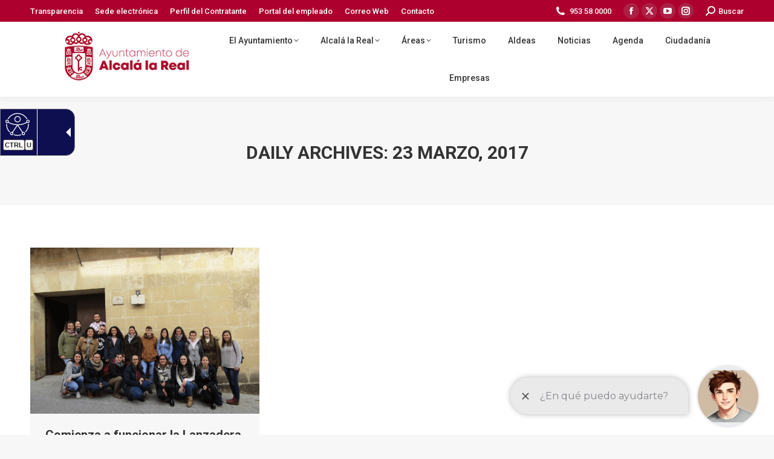

--- FILE ---
content_type: text/html; charset=UTF-8
request_url: https://alcalalareal.es/2017/03/23/
body_size: 15524
content:
<!DOCTYPE html>
<!--[if !(IE 6) | !(IE 7) | !(IE 8)  ]><!-->
<html lang="es" class="no-js">
<!--<![endif]-->
<head>
	<meta charset="UTF-8" />
				<meta name="viewport" content="width=device-width, initial-scale=1, maximum-scale=1, user-scalable=0"/>
			<meta name="theme-color" content="#a8002c"/>	<link rel="profile" href="https://gmpg.org/xfn/11" />
	<title>23 marzo, 2017 &#8211; Ayuntamiento de Alcalá la Real</title>
<meta name='robots' content='max-image-preview:large' />
<link rel='dns-prefetch' href='//fonts.googleapis.com' />
<link rel="alternate" type="application/rss+xml" title="Ayuntamiento de Alcalá la Real &raquo; Feed" href="https://alcalalareal.es/feed/" />
<link rel="alternate" type="application/rss+xml" title="Ayuntamiento de Alcalá la Real &raquo; Feed de los comentarios" href="https://alcalalareal.es/comments/feed/" />
<style id='wp-img-auto-sizes-contain-inline-css'>
img:is([sizes=auto i],[sizes^="auto," i]){contain-intrinsic-size:3000px 1500px}
/*# sourceURL=wp-img-auto-sizes-contain-inline-css */
</style>
<link rel='stylesheet' id='mec-select2-style-css' href='https://alcalalareal.es/wp-content/plugins/modern-events-calendar-lite/assets/packages/select2/select2.min.css?ver=7.29.0' media='all' />
<link rel='stylesheet' id='mec-font-icons-css' href='https://alcalalareal.es/wp-content/plugins/modern-events-calendar-lite/assets/css/iconfonts.css?ver=7.29.0' media='all' />
<link rel='stylesheet' id='mec-frontend-style-css' href='https://alcalalareal.es/wp-content/plugins/modern-events-calendar-lite/assets/css/frontend.min.css?ver=7.29.0' media='all' />
<link rel='stylesheet' id='mec-tooltip-style-css' href='https://alcalalareal.es/wp-content/plugins/modern-events-calendar-lite/assets/packages/tooltip/tooltip.css?ver=7.29.0' media='all' />
<link rel='stylesheet' id='mec-tooltip-shadow-style-css' href='https://alcalalareal.es/wp-content/plugins/modern-events-calendar-lite/assets/packages/tooltip/tooltipster-sideTip-shadow.min.css?ver=7.29.0' media='all' />
<link rel='stylesheet' id='featherlight-css' href='https://alcalalareal.es/wp-content/plugins/modern-events-calendar-lite/assets/packages/featherlight/featherlight.css?ver=7.29.0' media='all' />
<link rel='stylesheet' id='mec-lity-style-css' href='https://alcalalareal.es/wp-content/plugins/modern-events-calendar-lite/assets/packages/lity/lity.min.css?ver=7.29.0' media='all' />
<link rel='stylesheet' id='mec-general-calendar-style-css' href='https://alcalalareal.es/wp-content/plugins/modern-events-calendar-lite/assets/css/mec-general-calendar.css?ver=7.29.0' media='all' />
<link rel='stylesheet' id='layerslider-css' href='https://alcalalareal.es/wp-content/plugins/LayerSlider/assets/static/layerslider/css/layerslider.css?ver=7.14.4' media='all' />
<link rel='stylesheet' id='dashicons-css' href='https://alcalalareal.es/wp-includes/css/dashicons.min.css?ver=6.9' media='all' />
<link rel='stylesheet' id='menu-icons-extra-css' href='https://alcalalareal.es/wp-content/plugins/menu-icons/css/extra.min.css?ver=0.13.20' media='all' />
<style id='wp-emoji-styles-inline-css'>

	img.wp-smiley, img.emoji {
		display: inline !important;
		border: none !important;
		box-shadow: none !important;
		height: 1em !important;
		width: 1em !important;
		margin: 0 0.07em !important;
		vertical-align: -0.1em !important;
		background: none !important;
		padding: 0 !important;
	}
/*# sourceURL=wp-emoji-styles-inline-css */
</style>
<style id='wp-block-library-inline-css'>
:root{--wp-block-synced-color:#7a00df;--wp-block-synced-color--rgb:122,0,223;--wp-bound-block-color:var(--wp-block-synced-color);--wp-editor-canvas-background:#ddd;--wp-admin-theme-color:#007cba;--wp-admin-theme-color--rgb:0,124,186;--wp-admin-theme-color-darker-10:#006ba1;--wp-admin-theme-color-darker-10--rgb:0,107,160.5;--wp-admin-theme-color-darker-20:#005a87;--wp-admin-theme-color-darker-20--rgb:0,90,135;--wp-admin-border-width-focus:2px}@media (min-resolution:192dpi){:root{--wp-admin-border-width-focus:1.5px}}.wp-element-button{cursor:pointer}:root .has-very-light-gray-background-color{background-color:#eee}:root .has-very-dark-gray-background-color{background-color:#313131}:root .has-very-light-gray-color{color:#eee}:root .has-very-dark-gray-color{color:#313131}:root .has-vivid-green-cyan-to-vivid-cyan-blue-gradient-background{background:linear-gradient(135deg,#00d084,#0693e3)}:root .has-purple-crush-gradient-background{background:linear-gradient(135deg,#34e2e4,#4721fb 50%,#ab1dfe)}:root .has-hazy-dawn-gradient-background{background:linear-gradient(135deg,#faaca8,#dad0ec)}:root .has-subdued-olive-gradient-background{background:linear-gradient(135deg,#fafae1,#67a671)}:root .has-atomic-cream-gradient-background{background:linear-gradient(135deg,#fdd79a,#004a59)}:root .has-nightshade-gradient-background{background:linear-gradient(135deg,#330968,#31cdcf)}:root .has-midnight-gradient-background{background:linear-gradient(135deg,#020381,#2874fc)}:root{--wp--preset--font-size--normal:16px;--wp--preset--font-size--huge:42px}.has-regular-font-size{font-size:1em}.has-larger-font-size{font-size:2.625em}.has-normal-font-size{font-size:var(--wp--preset--font-size--normal)}.has-huge-font-size{font-size:var(--wp--preset--font-size--huge)}.has-text-align-center{text-align:center}.has-text-align-left{text-align:left}.has-text-align-right{text-align:right}.has-fit-text{white-space:nowrap!important}#end-resizable-editor-section{display:none}.aligncenter{clear:both}.items-justified-left{justify-content:flex-start}.items-justified-center{justify-content:center}.items-justified-right{justify-content:flex-end}.items-justified-space-between{justify-content:space-between}.screen-reader-text{border:0;clip-path:inset(50%);height:1px;margin:-1px;overflow:hidden;padding:0;position:absolute;width:1px;word-wrap:normal!important}.screen-reader-text:focus{background-color:#ddd;clip-path:none;color:#444;display:block;font-size:1em;height:auto;left:5px;line-height:normal;padding:15px 23px 14px;text-decoration:none;top:5px;width:auto;z-index:100000}html :where(.has-border-color){border-style:solid}html :where([style*=border-top-color]){border-top-style:solid}html :where([style*=border-right-color]){border-right-style:solid}html :where([style*=border-bottom-color]){border-bottom-style:solid}html :where([style*=border-left-color]){border-left-style:solid}html :where([style*=border-width]){border-style:solid}html :where([style*=border-top-width]){border-top-style:solid}html :where([style*=border-right-width]){border-right-style:solid}html :where([style*=border-bottom-width]){border-bottom-style:solid}html :where([style*=border-left-width]){border-left-style:solid}html :where(img[class*=wp-image-]){height:auto;max-width:100%}:where(figure){margin:0 0 1em}html :where(.is-position-sticky){--wp-admin--admin-bar--position-offset:var(--wp-admin--admin-bar--height,0px)}@media screen and (max-width:600px){html :where(.is-position-sticky){--wp-admin--admin-bar--position-offset:0px}}

/*# sourceURL=wp-block-library-inline-css */
</style><style id='global-styles-inline-css'>
:root{--wp--preset--aspect-ratio--square: 1;--wp--preset--aspect-ratio--4-3: 4/3;--wp--preset--aspect-ratio--3-4: 3/4;--wp--preset--aspect-ratio--3-2: 3/2;--wp--preset--aspect-ratio--2-3: 2/3;--wp--preset--aspect-ratio--16-9: 16/9;--wp--preset--aspect-ratio--9-16: 9/16;--wp--preset--color--black: #000000;--wp--preset--color--cyan-bluish-gray: #abb8c3;--wp--preset--color--white: #FFF;--wp--preset--color--pale-pink: #f78da7;--wp--preset--color--vivid-red: #cf2e2e;--wp--preset--color--luminous-vivid-orange: #ff6900;--wp--preset--color--luminous-vivid-amber: #fcb900;--wp--preset--color--light-green-cyan: #7bdcb5;--wp--preset--color--vivid-green-cyan: #00d084;--wp--preset--color--pale-cyan-blue: #8ed1fc;--wp--preset--color--vivid-cyan-blue: #0693e3;--wp--preset--color--vivid-purple: #9b51e0;--wp--preset--color--accent: #a8002c;--wp--preset--color--dark-gray: #111;--wp--preset--color--light-gray: #767676;--wp--preset--gradient--vivid-cyan-blue-to-vivid-purple: linear-gradient(135deg,rgb(6,147,227) 0%,rgb(155,81,224) 100%);--wp--preset--gradient--light-green-cyan-to-vivid-green-cyan: linear-gradient(135deg,rgb(122,220,180) 0%,rgb(0,208,130) 100%);--wp--preset--gradient--luminous-vivid-amber-to-luminous-vivid-orange: linear-gradient(135deg,rgb(252,185,0) 0%,rgb(255,105,0) 100%);--wp--preset--gradient--luminous-vivid-orange-to-vivid-red: linear-gradient(135deg,rgb(255,105,0) 0%,rgb(207,46,46) 100%);--wp--preset--gradient--very-light-gray-to-cyan-bluish-gray: linear-gradient(135deg,rgb(238,238,238) 0%,rgb(169,184,195) 100%);--wp--preset--gradient--cool-to-warm-spectrum: linear-gradient(135deg,rgb(74,234,220) 0%,rgb(151,120,209) 20%,rgb(207,42,186) 40%,rgb(238,44,130) 60%,rgb(251,105,98) 80%,rgb(254,248,76) 100%);--wp--preset--gradient--blush-light-purple: linear-gradient(135deg,rgb(255,206,236) 0%,rgb(152,150,240) 100%);--wp--preset--gradient--blush-bordeaux: linear-gradient(135deg,rgb(254,205,165) 0%,rgb(254,45,45) 50%,rgb(107,0,62) 100%);--wp--preset--gradient--luminous-dusk: linear-gradient(135deg,rgb(255,203,112) 0%,rgb(199,81,192) 50%,rgb(65,88,208) 100%);--wp--preset--gradient--pale-ocean: linear-gradient(135deg,rgb(255,245,203) 0%,rgb(182,227,212) 50%,rgb(51,167,181) 100%);--wp--preset--gradient--electric-grass: linear-gradient(135deg,rgb(202,248,128) 0%,rgb(113,206,126) 100%);--wp--preset--gradient--midnight: linear-gradient(135deg,rgb(2,3,129) 0%,rgb(40,116,252) 100%);--wp--preset--font-size--small: 13px;--wp--preset--font-size--medium: 20px;--wp--preset--font-size--large: 36px;--wp--preset--font-size--x-large: 42px;--wp--preset--spacing--20: 0.44rem;--wp--preset--spacing--30: 0.67rem;--wp--preset--spacing--40: 1rem;--wp--preset--spacing--50: 1.5rem;--wp--preset--spacing--60: 2.25rem;--wp--preset--spacing--70: 3.38rem;--wp--preset--spacing--80: 5.06rem;--wp--preset--shadow--natural: 6px 6px 9px rgba(0, 0, 0, 0.2);--wp--preset--shadow--deep: 12px 12px 50px rgba(0, 0, 0, 0.4);--wp--preset--shadow--sharp: 6px 6px 0px rgba(0, 0, 0, 0.2);--wp--preset--shadow--outlined: 6px 6px 0px -3px rgb(255, 255, 255), 6px 6px rgb(0, 0, 0);--wp--preset--shadow--crisp: 6px 6px 0px rgb(0, 0, 0);}:where(.is-layout-flex){gap: 0.5em;}:where(.is-layout-grid){gap: 0.5em;}body .is-layout-flex{display: flex;}.is-layout-flex{flex-wrap: wrap;align-items: center;}.is-layout-flex > :is(*, div){margin: 0;}body .is-layout-grid{display: grid;}.is-layout-grid > :is(*, div){margin: 0;}:where(.wp-block-columns.is-layout-flex){gap: 2em;}:where(.wp-block-columns.is-layout-grid){gap: 2em;}:where(.wp-block-post-template.is-layout-flex){gap: 1.25em;}:where(.wp-block-post-template.is-layout-grid){gap: 1.25em;}.has-black-color{color: var(--wp--preset--color--black) !important;}.has-cyan-bluish-gray-color{color: var(--wp--preset--color--cyan-bluish-gray) !important;}.has-white-color{color: var(--wp--preset--color--white) !important;}.has-pale-pink-color{color: var(--wp--preset--color--pale-pink) !important;}.has-vivid-red-color{color: var(--wp--preset--color--vivid-red) !important;}.has-luminous-vivid-orange-color{color: var(--wp--preset--color--luminous-vivid-orange) !important;}.has-luminous-vivid-amber-color{color: var(--wp--preset--color--luminous-vivid-amber) !important;}.has-light-green-cyan-color{color: var(--wp--preset--color--light-green-cyan) !important;}.has-vivid-green-cyan-color{color: var(--wp--preset--color--vivid-green-cyan) !important;}.has-pale-cyan-blue-color{color: var(--wp--preset--color--pale-cyan-blue) !important;}.has-vivid-cyan-blue-color{color: var(--wp--preset--color--vivid-cyan-blue) !important;}.has-vivid-purple-color{color: var(--wp--preset--color--vivid-purple) !important;}.has-black-background-color{background-color: var(--wp--preset--color--black) !important;}.has-cyan-bluish-gray-background-color{background-color: var(--wp--preset--color--cyan-bluish-gray) !important;}.has-white-background-color{background-color: var(--wp--preset--color--white) !important;}.has-pale-pink-background-color{background-color: var(--wp--preset--color--pale-pink) !important;}.has-vivid-red-background-color{background-color: var(--wp--preset--color--vivid-red) !important;}.has-luminous-vivid-orange-background-color{background-color: var(--wp--preset--color--luminous-vivid-orange) !important;}.has-luminous-vivid-amber-background-color{background-color: var(--wp--preset--color--luminous-vivid-amber) !important;}.has-light-green-cyan-background-color{background-color: var(--wp--preset--color--light-green-cyan) !important;}.has-vivid-green-cyan-background-color{background-color: var(--wp--preset--color--vivid-green-cyan) !important;}.has-pale-cyan-blue-background-color{background-color: var(--wp--preset--color--pale-cyan-blue) !important;}.has-vivid-cyan-blue-background-color{background-color: var(--wp--preset--color--vivid-cyan-blue) !important;}.has-vivid-purple-background-color{background-color: var(--wp--preset--color--vivid-purple) !important;}.has-black-border-color{border-color: var(--wp--preset--color--black) !important;}.has-cyan-bluish-gray-border-color{border-color: var(--wp--preset--color--cyan-bluish-gray) !important;}.has-white-border-color{border-color: var(--wp--preset--color--white) !important;}.has-pale-pink-border-color{border-color: var(--wp--preset--color--pale-pink) !important;}.has-vivid-red-border-color{border-color: var(--wp--preset--color--vivid-red) !important;}.has-luminous-vivid-orange-border-color{border-color: var(--wp--preset--color--luminous-vivid-orange) !important;}.has-luminous-vivid-amber-border-color{border-color: var(--wp--preset--color--luminous-vivid-amber) !important;}.has-light-green-cyan-border-color{border-color: var(--wp--preset--color--light-green-cyan) !important;}.has-vivid-green-cyan-border-color{border-color: var(--wp--preset--color--vivid-green-cyan) !important;}.has-pale-cyan-blue-border-color{border-color: var(--wp--preset--color--pale-cyan-blue) !important;}.has-vivid-cyan-blue-border-color{border-color: var(--wp--preset--color--vivid-cyan-blue) !important;}.has-vivid-purple-border-color{border-color: var(--wp--preset--color--vivid-purple) !important;}.has-vivid-cyan-blue-to-vivid-purple-gradient-background{background: var(--wp--preset--gradient--vivid-cyan-blue-to-vivid-purple) !important;}.has-light-green-cyan-to-vivid-green-cyan-gradient-background{background: var(--wp--preset--gradient--light-green-cyan-to-vivid-green-cyan) !important;}.has-luminous-vivid-amber-to-luminous-vivid-orange-gradient-background{background: var(--wp--preset--gradient--luminous-vivid-amber-to-luminous-vivid-orange) !important;}.has-luminous-vivid-orange-to-vivid-red-gradient-background{background: var(--wp--preset--gradient--luminous-vivid-orange-to-vivid-red) !important;}.has-very-light-gray-to-cyan-bluish-gray-gradient-background{background: var(--wp--preset--gradient--very-light-gray-to-cyan-bluish-gray) !important;}.has-cool-to-warm-spectrum-gradient-background{background: var(--wp--preset--gradient--cool-to-warm-spectrum) !important;}.has-blush-light-purple-gradient-background{background: var(--wp--preset--gradient--blush-light-purple) !important;}.has-blush-bordeaux-gradient-background{background: var(--wp--preset--gradient--blush-bordeaux) !important;}.has-luminous-dusk-gradient-background{background: var(--wp--preset--gradient--luminous-dusk) !important;}.has-pale-ocean-gradient-background{background: var(--wp--preset--gradient--pale-ocean) !important;}.has-electric-grass-gradient-background{background: var(--wp--preset--gradient--electric-grass) !important;}.has-midnight-gradient-background{background: var(--wp--preset--gradient--midnight) !important;}.has-small-font-size{font-size: var(--wp--preset--font-size--small) !important;}.has-medium-font-size{font-size: var(--wp--preset--font-size--medium) !important;}.has-large-font-size{font-size: var(--wp--preset--font-size--large) !important;}.has-x-large-font-size{font-size: var(--wp--preset--font-size--x-large) !important;}
/*# sourceURL=global-styles-inline-css */
</style>

<style id='classic-theme-styles-inline-css'>
/*! This file is auto-generated */
.wp-block-button__link{color:#fff;background-color:#32373c;border-radius:9999px;box-shadow:none;text-decoration:none;padding:calc(.667em + 2px) calc(1.333em + 2px);font-size:1.125em}.wp-block-file__button{background:#32373c;color:#fff;text-decoration:none}
/*# sourceURL=/wp-includes/css/classic-themes.min.css */
</style>
<link rel='stylesheet' id='contact-form-7-css' href='https://alcalalareal.es/wp-content/plugins/contact-form-7/includes/css/styles.css?ver=6.1.4' media='all' />
<link rel='stylesheet' id='wpcdt-public-css-css' href='https://alcalalareal.es/wp-content/plugins/countdown-timer-ultimate/assets/css/wpcdt-public.css?ver=2.6.9' media='all' />
<link rel='stylesheet' id='cmplz-general-css' href='https://alcalalareal.es/wp-content/plugins/complianz-gdpr/assets/css/cookieblocker.min.css?ver=1766383701' media='all' />
<link rel='stylesheet' id='the7-font-css' href='https://alcalalareal.es/wp-content/themes/dt-the7/fonts/icomoon-the7-font/icomoon-the7-font.min.css?ver=12.10.0' media='all' />
<link rel='stylesheet' id='the7-awesome-fonts-css' href='https://alcalalareal.es/wp-content/themes/dt-the7/fonts/FontAwesome/css/all.min.css?ver=12.10.0' media='all' />
<link rel='stylesheet' id='the7-awesome-fonts-back-css' href='https://alcalalareal.es/wp-content/themes/dt-the7/fonts/FontAwesome/back-compat.min.css?ver=12.10.0' media='all' />
<link rel='stylesheet' id='the7-Defaults-css' href='https://alcalalareal.es/wp-content/uploads/smile_fonts/Defaults/Defaults.css?ver=6.9' media='all' />
<link rel='stylesheet' id='the7-icomoon-font-awesome-14x14-css' href='https://alcalalareal.es/wp-content/uploads/smile_fonts/icomoon-font-awesome-14x14/icomoon-font-awesome-14x14.css?ver=6.9' media='all' />
<link rel='stylesheet' id='tablepress-default-css' href='https://alcalalareal.es/wp-content/plugins/tablepress/css/build/default.css?ver=3.2.6' media='all' />
<link rel='stylesheet' id='dt-web-fonts-css' href='https://fonts.googleapis.com/css?family=Roboto:400,500,600,700%7CRoboto+Condensed:400,600,700' media='all' />
<link rel='stylesheet' id='dt-main-css' href='https://alcalalareal.es/wp-content/themes/dt-the7/css/main.min.css?ver=12.10.0' media='all' />
<style id='dt-main-inline-css'>
body #load {
  display: block;
  height: 100%;
  overflow: hidden;
  position: fixed;
  width: 100%;
  z-index: 9901;
  opacity: 1;
  visibility: visible;
  transition: all .35s ease-out;
}
.load-wrap {
  width: 100%;
  height: 100%;
  background-position: center center;
  background-repeat: no-repeat;
  text-align: center;
  display: -ms-flexbox;
  display: -ms-flex;
  display: flex;
  -ms-align-items: center;
  -ms-flex-align: center;
  align-items: center;
  -ms-flex-flow: column wrap;
  flex-flow: column wrap;
  -ms-flex-pack: center;
  -ms-justify-content: center;
  justify-content: center;
}
.load-wrap > svg {
  position: absolute;
  top: 50%;
  left: 50%;
  transform: translate(-50%,-50%);
}
#load {
  background: var(--the7-elementor-beautiful-loading-bg,#ffffff);
  --the7-beautiful-spinner-color2: var(--the7-beautiful-spinner-color,#a8002c);
}

/*# sourceURL=dt-main-inline-css */
</style>
<link rel='stylesheet' id='the7-custom-scrollbar-css' href='https://alcalalareal.es/wp-content/themes/dt-the7/lib/custom-scrollbar/custom-scrollbar.min.css?ver=12.10.0' media='all' />
<link rel='stylesheet' id='the7-wpbakery-css' href='https://alcalalareal.es/wp-content/themes/dt-the7/css/wpbakery.min.css?ver=12.10.0' media='all' />
<link rel='stylesheet' id='the7-css-vars-css' href='https://alcalalareal.es/wp-content/uploads/the7-css/css-vars.css?ver=574f0b49a493' media='all' />
<link rel='stylesheet' id='dt-custom-css' href='https://alcalalareal.es/wp-content/uploads/the7-css/custom.css?ver=574f0b49a493' media='all' />
<link rel='stylesheet' id='dt-media-css' href='https://alcalalareal.es/wp-content/uploads/the7-css/media.css?ver=574f0b49a493' media='all' />
<link rel='stylesheet' id='the7-mega-menu-css' href='https://alcalalareal.es/wp-content/uploads/the7-css/mega-menu.css?ver=574f0b49a493' media='all' />
<link rel='stylesheet' id='style-css' href='https://alcalalareal.es/wp-content/themes/dt-the7/style.css?ver=12.10.0' media='all' />
<link rel='stylesheet' id='__EPYT__style-css' href='https://alcalalareal.es/wp-content/plugins/youtube-embed-plus/styles/ytprefs.min.css?ver=14.2.4' media='all' />
<style id='__EPYT__style-inline-css'>

                .epyt-gallery-thumb {
                        width: 33.333%;
                }
                
/*# sourceURL=__EPYT__style-inline-css */
</style>
<script src="https://alcalalareal.es/wp-includes/js/jquery/jquery.min.js?ver=3.7.1" id="jquery-core-js"></script>
<script src="https://alcalalareal.es/wp-includes/js/jquery/jquery-migrate.min.js?ver=3.4.1" id="jquery-migrate-js"></script>
<script id="layerslider-utils-js-extra">
var LS_Meta = {"v":"7.14.4","fixGSAP":"1"};
//# sourceURL=layerslider-utils-js-extra
</script>
<script src="https://alcalalareal.es/wp-content/plugins/LayerSlider/assets/static/layerslider/js/layerslider.utils.js?ver=7.14.4" id="layerslider-utils-js"></script>
<script src="https://alcalalareal.es/wp-content/plugins/LayerSlider/assets/static/layerslider/js/layerslider.kreaturamedia.jquery.js?ver=7.14.4" id="layerslider-js"></script>
<script src="https://alcalalareal.es/wp-content/plugins/LayerSlider/assets/static/layerslider/js/layerslider.transitions.js?ver=7.14.4" id="layerslider-transitions-js"></script>
<script id="dt-above-fold-js-extra">
var dtLocal = {"themeUrl":"https://alcalalareal.es/wp-content/themes/dt-the7","passText":"To view this protected post, enter the password below:","moreButtonText":{"loading":"Loading...","loadMore":"Load more"},"postID":"42198","ajaxurl":"https://alcalalareal.es/wp-admin/admin-ajax.php","REST":{"baseUrl":"https://alcalalareal.es/wp-json/the7/v1","endpoints":{"sendMail":"/send-mail"}},"contactMessages":{"required":"Uno o m\u00e1s campos contienen un error. Por favor, int\u00e9ntelo de nuevo.","terms":"Please accept the privacy policy.","fillTheCaptchaError":"Please, fill the captcha."},"captchaSiteKey":"","ajaxNonce":"8113e3556c","pageData":{"type":"archive","template":"archive","layout":"masonry"},"themeSettings":{"smoothScroll":"off","lazyLoading":false,"desktopHeader":{"height":100},"ToggleCaptionEnabled":"disabled","ToggleCaption":"Navigation","floatingHeader":{"showAfter":140,"showMenu":false,"height":60,"logo":{"showLogo":true,"html":"\u003Cimg class=\" preload-me\" src=\"https://alcalalareal.es/wp-content/uploads/2019/09/escudo_ciudad-01.jpg\" srcset=\"https://alcalalareal.es/wp-content/uploads/2019/09/escudo_ciudad-01.jpg 225w, https://alcalalareal.es/wp-content/uploads/2019/09/escudo_ciudad-01.jpg 225w\" width=\"225\" height=\"91\"   sizes=\"225px\" alt=\"Ayuntamiento de Alcal\u00e1 la Real\" /\u003E","url":"https://alcalalareal.es/"}},"topLine":{"floatingTopLine":{"logo":{"showLogo":false,"html":""}}},"mobileHeader":{"firstSwitchPoint":1050,"secondSwitchPoint":778,"firstSwitchPointHeight":80,"secondSwitchPointHeight":60,"mobileToggleCaptionEnabled":"disabled","mobileToggleCaption":"Men\u00fa"},"stickyMobileHeaderFirstSwitch":{"logo":{"html":"\u003Cimg class=\" preload-me\" src=\"https://alcalalareal.es/wp-content/uploads/2020/09/logo.jpg\" srcset=\"https://alcalalareal.es/wp-content/uploads/2020/09/logo.jpg 250w, https://alcalalareal.es/wp-content/uploads/2020/09/logo.jpg 250w\" width=\"250\" height=\"119\"   sizes=\"250px\" alt=\"Ayuntamiento de Alcal\u00e1 la Real\" /\u003E"}},"stickyMobileHeaderSecondSwitch":{"logo":{"html":"\u003Cimg class=\" preload-me\" src=\"https://alcalalareal.es/wp-content/uploads/2020/09/logo.jpg\" srcset=\"https://alcalalareal.es/wp-content/uploads/2020/09/logo.jpg 250w, https://alcalalareal.es/wp-content/uploads/2020/09/logo.jpg 250w\" width=\"250\" height=\"119\"   sizes=\"250px\" alt=\"Ayuntamiento de Alcal\u00e1 la Real\" /\u003E"}},"sidebar":{"switchPoint":990},"boxedWidth":"1340px"},"VCMobileScreenWidth":"768"};
var dtShare = {"shareButtonText":{"facebook":"Share on Facebook","twitter":"Share on X","pinterest":"Pin it","linkedin":"Share on Linkedin","whatsapp":"Share on Whatsapp"},"overlayOpacity":"85"};
//# sourceURL=dt-above-fold-js-extra
</script>
<script src="https://alcalalareal.es/wp-content/themes/dt-the7/js/above-the-fold.min.js?ver=12.10.0" id="dt-above-fold-js"></script>
<script id="__ytprefs__-js-extra">
var _EPYT_ = {"ajaxurl":"https://alcalalareal.es/wp-admin/admin-ajax.php","security":"5d86b830e1","gallery_scrolloffset":"20","eppathtoscripts":"https://alcalalareal.es/wp-content/plugins/youtube-embed-plus/scripts/","eppath":"https://alcalalareal.es/wp-content/plugins/youtube-embed-plus/","epresponsiveselector":"[\"iframe.__youtube_prefs_widget__\"]","epdovol":"1","version":"14.2.4","evselector":"iframe.__youtube_prefs__[src], iframe[src*=\"youtube.com/embed/\"], iframe[src*=\"youtube-nocookie.com/embed/\"]","ajax_compat":"","maxres_facade":"eager","ytapi_load":"light","pause_others":"","stopMobileBuffer":"1","facade_mode":"","not_live_on_channel":""};
//# sourceURL=__ytprefs__-js-extra
</script>
<script src="https://alcalalareal.es/wp-content/plugins/youtube-embed-plus/scripts/ytprefs.min.js?ver=14.2.4" id="__ytprefs__-js"></script>
<script></script><meta name="generator" content="Powered by LayerSlider 7.14.4 - Build Heros, Sliders, and Popups. Create Animations and Beautiful, Rich Web Content as Easy as Never Before on WordPress." />
<!-- LayerSlider updates and docs at: https://layerslider.com -->
<link rel="https://api.w.org/" href="https://alcalalareal.es/wp-json/" /><link rel="EditURI" type="application/rsd+xml" title="RSD" href="https://alcalalareal.es/xmlrpc.php?rsd" />
<meta name="generator" content="WordPress 6.9" />
<script defer type="text/javascript" id="accesitSctp"
src="https://cdn.accesit.eu/alcalalareal.js"></script>

<script> !(function(b, o, t) { ((o = b.createElement('script')).src = 'https://chat.1millionbot.com/app.js'), (o.charset = 'UTF-8'), (o.async = !0), (o.onload = function() { $omb.init({ key: '6548c6238a7fec966db5d9fa' }); }), (t = b.getElementsByTagName( 'script' )[0]).parentNode.insertBefore(o, t)})(document); </script>
<meta name="generator" content="Powered by WPBakery Page Builder - drag and drop page builder for WordPress."/>
<script type="text/javascript" id="the7-loader-script">
document.addEventListener("DOMContentLoaded", function(event) {
	var load = document.getElementById("load");
	if(!load.classList.contains('loader-removed')){
		var removeLoading = setTimeout(function() {
			load.className += " loader-removed";
		}, 300);
	}
});
</script>
		<link rel="icon" href="https://alcalalareal.es/wp-content/uploads/2019/12/icon.jpg" type="image/jpeg" sizes="16x16"/><link rel="icon" href="https://alcalalareal.es/wp-content/uploads/2019/12/icon.jpg" type="image/jpeg" sizes="32x32"/><link rel="apple-touch-icon" href="https://alcalalareal.es/wp-content/uploads/2019/12/icon.jpg"><link rel="apple-touch-icon" sizes="76x76" href="https://alcalalareal.es/wp-content/uploads/2019/12/icon.jpg"><link rel="apple-touch-icon" sizes="120x120" href="https://alcalalareal.es/wp-content/uploads/2019/12/icon.jpg"><link rel="apple-touch-icon" sizes="152x152" href="https://alcalalareal.es/wp-content/uploads/2019/12/icon.jpg"><noscript><style> .wpb_animate_when_almost_visible { opacity: 1; }</style></noscript><style>:root,::before,::after{--mec-color-skin: #dd3333;--mec-color-skin-rgba-1: rgba(221,51,51,.25);--mec-color-skin-rgba-2: rgba(221,51,51,.5);--mec-color-skin-rgba-3: rgba(221,51,51,.75);--mec-color-skin-rgba-4: rgba(221,51,51,.11);--mec-primary-border-radius: ;--mec-secondary-border-radius: ;--mec-container-normal-width: 1196px;--mec-container-large-width: 1690px;--mec-fes-main-color: #40d9f1;--mec-fes-main-color-rgba-1: rgba(64, 217, 241, 0.12);--mec-fes-main-color-rgba-2: rgba(64, 217, 241, 0.23);--mec-fes-main-color-rgba-3: rgba(64, 217, 241, 0.03);--mec-fes-main-color-rgba-4: rgba(64, 217, 241, 0.3);--mec-fes-main-color-rgba-5: rgb(64 217 241 / 7%);--mec-fes-main-color-rgba-6: rgba(64, 217, 241, 0.2);</style></head>
<body data-cmplz=1 id="the7-body" class="archive date wp-embed-responsive wp-theme-dt-the7 mec-theme-dt-the7 layout-masonry description-under-image dt-responsive-on right-mobile-menu-close-icon ouside-menu-close-icon mobile-hamburger-close-bg-enable mobile-hamburger-close-bg-hover-enable  fade-medium-mobile-menu-close-icon fade-medium-menu-close-icon srcset-enabled btn-flat custom-btn-color custom-btn-hover-color sticky-mobile-header top-header first-switch-logo-left first-switch-menu-right second-switch-logo-left second-switch-menu-right right-mobile-menu layzr-loading-on no-avatars popup-message-style the7-ver-12.10.0 dt-fa-compatibility wpb-js-composer js-comp-ver-8.7.1 vc_responsive">
<!-- The7 12.10.0 -->
<div id="load" class="spinner-loader">
	<div class="load-wrap"><style type="text/css">
    [class*="the7-spinner-animate-"]{
        animation: spinner-animation 1s cubic-bezier(1,1,1,1) infinite;
        x:46.5px;
        y:40px;
        width:7px;
        height:20px;
        fill:var(--the7-beautiful-spinner-color2);
        opacity: 0.2;
    }
    .the7-spinner-animate-2{
        animation-delay: 0.083s;
    }
    .the7-spinner-animate-3{
        animation-delay: 0.166s;
    }
    .the7-spinner-animate-4{
         animation-delay: 0.25s;
    }
    .the7-spinner-animate-5{
         animation-delay: 0.33s;
    }
    .the7-spinner-animate-6{
         animation-delay: 0.416s;
    }
    .the7-spinner-animate-7{
         animation-delay: 0.5s;
    }
    .the7-spinner-animate-8{
         animation-delay: 0.58s;
    }
    .the7-spinner-animate-9{
         animation-delay: 0.666s;
    }
    .the7-spinner-animate-10{
         animation-delay: 0.75s;
    }
    .the7-spinner-animate-11{
        animation-delay: 0.83s;
    }
    .the7-spinner-animate-12{
        animation-delay: 0.916s;
    }
    @keyframes spinner-animation{
        from {
            opacity: 1;
        }
        to{
            opacity: 0;
        }
    }
</style>
<svg width="75px" height="75px" xmlns="http://www.w3.org/2000/svg" viewBox="0 0 100 100" preserveAspectRatio="xMidYMid">
	<rect class="the7-spinner-animate-1" rx="5" ry="5" transform="rotate(0 50 50) translate(0 -30)"></rect>
	<rect class="the7-spinner-animate-2" rx="5" ry="5" transform="rotate(30 50 50) translate(0 -30)"></rect>
	<rect class="the7-spinner-animate-3" rx="5" ry="5" transform="rotate(60 50 50) translate(0 -30)"></rect>
	<rect class="the7-spinner-animate-4" rx="5" ry="5" transform="rotate(90 50 50) translate(0 -30)"></rect>
	<rect class="the7-spinner-animate-5" rx="5" ry="5" transform="rotate(120 50 50) translate(0 -30)"></rect>
	<rect class="the7-spinner-animate-6" rx="5" ry="5" transform="rotate(150 50 50) translate(0 -30)"></rect>
	<rect class="the7-spinner-animate-7" rx="5" ry="5" transform="rotate(180 50 50) translate(0 -30)"></rect>
	<rect class="the7-spinner-animate-8" rx="5" ry="5" transform="rotate(210 50 50) translate(0 -30)"></rect>
	<rect class="the7-spinner-animate-9" rx="5" ry="5" transform="rotate(240 50 50) translate(0 -30)"></rect>
	<rect class="the7-spinner-animate-10" rx="5" ry="5" transform="rotate(270 50 50) translate(0 -30)"></rect>
	<rect class="the7-spinner-animate-11" rx="5" ry="5" transform="rotate(300 50 50) translate(0 -30)"></rect>
	<rect class="the7-spinner-animate-12" rx="5" ry="5" transform="rotate(330 50 50) translate(0 -30)"></rect>
</svg></div>
</div>
<div id="page" >
	<a class="skip-link screen-reader-text" href="#content">Skip to content</a>

<div class="masthead inline-header center widgets full-height shadow-decoration shadow-mobile-header-decoration small-mobile-menu-icon dt-parent-menu-clickable show-sub-menu-on-hover show-device-logo show-mobile-logo" >

	<div class="top-bar line-content top-bar-line-hide">
	<div class="top-bar-bg" ></div>
	<div class="left-widgets mini-widgets"><div class="mini-nav show-on-desktop near-logo-first-switch in-menu-second-switch list-type-menu list-type-menu-first-switch list-type-menu-second-switch"><ul id="header_microwidget2-menu"><li class="menu-item menu-item-type-custom menu-item-object-custom menu-item-36647 first depth-0"><a href='https://transparencia.alcalalareal.es/' target='_blank' data-level='1'><span class="menu-item-text"><span class="menu-text">Transparencia</span></span></a></li> <li class="menu-item menu-item-type-custom menu-item-object-custom menu-item-36648 depth-0"><a href='http://alcalalareal.sedelectronica.es' target='_blank' data-level='1'><span class="menu-item-text"><span class="menu-text">Sede electrónica</span></span></a></li> <li class="menu-item menu-item-type-custom menu-item-object-custom menu-item-36645 depth-0"><a href='https://contrataciondelestado.es/wps/poc?uri=deeplink%3AperfilContratante&#038;ubicacionOrganica=0ZvrkBCMczs%3D' target='_blank' data-level='1'><span class="menu-item-text"><span class="menu-text">Perfil del Contratante</span></span></a></li> <li class="menu-item menu-item-type-custom menu-item-object-custom menu-item-36646 depth-0"><a href='http://personal.alcalalareal.es:8084/epsilonnet/default.aspx' target='_blank' data-level='1'><span class="menu-item-text"><span class="menu-text">Portal del empleado</span></span></a></li> <li class="menu-item menu-item-type-custom menu-item-object-custom menu-item-45207 depth-0"><a href='https://webmail.alcalalareal.es/' data-level='1'><span class="menu-item-text"><span class="menu-text">Correo Web</span></span></a></li> <li class="menu-item menu-item-type-post_type menu-item-object-page menu-item-46249 last depth-0"><a href='https://alcalalareal.es/contacto/' data-level='1'><span class="menu-item-text"><span class="menu-text">Contacto</span></span></a></li> </ul><div class="menu-select"><span class="customSelect1"><span class="customSelectInner"><i class=" the7-mw-icon-dropdown-menu-bold"></i>Menu cabecera</span></span></div></div></div><div class="right-widgets mini-widgets"><span class="mini-contacts phone show-on-desktop in-top-bar-right in-menu-second-switch"><i class="fa-fw the7-mw-icon-phone-bold"></i>953 58 0000</span><div class="soc-ico show-on-desktop in-top-bar-right in-menu-second-switch custom-bg disabled-border border-off hover-accent-bg hover-disabled-border  hover-border-off"><a title="Facebook page opens in new window" href="https://www.facebook.com/ayuntamientodealcalalareal/" target="_blank" class="facebook"><span class="soc-font-icon"></span><span class="screen-reader-text">Facebook page opens in new window</span></a><a title="X page opens in new window" href="https://twitter.com/Alcala_la_Real" target="_blank" class="twitter"><span class="soc-font-icon"></span><span class="screen-reader-text">X page opens in new window</span></a><a title="YouTube page opens in new window" href="https://www.youtube.com/channel/UCatUM9BOyURDD90-9AzalEw" target="_blank" class="you-tube"><span class="soc-font-icon"></span><span class="screen-reader-text">YouTube page opens in new window</span></a><a title="Instagram page opens in new window" href="https://www.instagram.com/ayuntamientoalcalalareal/?hl=es" target="_blank" class="instagram"><span class="soc-font-icon"></span><span class="screen-reader-text">Instagram page opens in new window</span></a></div><div class="mini-search show-on-desktop near-logo-first-switch near-logo-second-switch popup-search custom-icon"><form class="searchform mini-widget-searchform" role="search" method="get" action="https://alcalalareal.es/">

	<div class="screen-reader-text">Search:</div>

	
		<a href="" class="submit"><i class=" mw-icon the7-mw-icon-search-bold"></i><span>Buscar</span></a>
		<div class="popup-search-wrap">
			<input type="text" aria-label="Search" class="field searchform-s" name="s" value="" placeholder="Escribe aquí" title="Search form"/>
			<a href="" class="search-icon"  aria-label="Search"><i class="the7-mw-icon-search" aria-hidden="true"></i></a>
		</div>

			<input type="submit" class="assistive-text searchsubmit" value="Go!"/>
</form>
</div></div></div>

	<header class="header-bar" role="banner">

		<div class="branding">
	<div id="site-title" class="assistive-text">Ayuntamiento de Alcalá la Real</div>
	<div id="site-description" class="assistive-text">Web Oficial del Ayuntamiento de Alcala la Real</div>
	<a class="" href="https://alcalalareal.es/"><img class=" preload-me" src="https://alcalalareal.es/wp-content/uploads/2020/09/logo.jpg" srcset="https://alcalalareal.es/wp-content/uploads/2020/09/logo.jpg 250w, https://alcalalareal.es/wp-content/uploads/2020/09/logo.jpg 250w" width="250" height="119"   sizes="250px" alt="Ayuntamiento de Alcalá la Real" /><img class="mobile-logo preload-me" src="https://alcalalareal.es/wp-content/uploads/2020/09/logo.jpg" srcset="https://alcalalareal.es/wp-content/uploads/2020/09/logo.jpg 250w, https://alcalalareal.es/wp-content/uploads/2020/09/logo.jpg 250w" width="250" height="119"   sizes="250px" alt="Ayuntamiento de Alcalá la Real" /></a></div>

		<ul id="primary-menu" class="main-nav level-arrows-on"><li class="menu-item menu-item-type-custom menu-item-object-custom menu-item-home menu-item-has-children menu-item-12 first has-children depth-0"><a href='https://alcalalareal.es' data-level='1' aria-haspopup='true' aria-expanded='false'><span class="menu-item-text"><span class="menu-text">El Ayuntamiento</span></span></a><ul class="sub-nav hover-style-bg level-arrows-on" role="group"><li class="menu-item menu-item-type-post_type menu-item-object-page menu-item-36731 first depth-1"><a href='https://alcalalareal.es/bienvenida/' data-level='2'><span class="menu-item-text"><span class="menu-text">Bienvenida</span></span></a></li> <li class="menu-item menu-item-type-post_type menu-item-object-page menu-item-36735 depth-1"><a href='https://alcalalareal.es/corporacion-municipal/' data-level='2'><span class="menu-item-text"><span class="menu-text">Corporación Municipal</span></span></a></li> <li class="menu-item menu-item-type-post_type menu-item-object-page menu-item-37329 depth-1"><a href='https://alcalalareal.es/ofertas-de-empleo/' data-level='2'><span class="menu-item-text"><span class="menu-text">Empleo Público</span></span></a></li> <li class="menu-item menu-item-type-post_type menu-item-object-page menu-item-37353 depth-1"><a href='https://alcalalareal.es/telefonos/' data-level='2'><span class="menu-item-text"><span class="menu-text">Teléfonos de Interés</span></span></a></li> <li class="menu-item menu-item-type-custom menu-item-object-custom menu-item-36883 depth-1"><a href='http://videoacta.alcalalareal.es/' target='_blank' data-level='2'><span class="menu-item-text"><span class="menu-text">Plenos Municipales &#8211; Videoactas</span></span></a></li> <li class="menu-item menu-item-type-post_type menu-item-object-page menu-item-45210 depth-1"><a href='https://alcalalareal.es/empresas-publicas-municipales/' data-level='2'><span class="menu-item-text"><span class="menu-text">Empresas Públicas Municipales</span></span></a></li> <li class="menu-item menu-item-type-custom menu-item-object-custom menu-item-has-children menu-item-45818 has-children depth-1"><a data-level='2' aria-haspopup='true' aria-expanded='false'><span class="menu-item-text"><span class="menu-text">Web Municipales</span></span></a><ul class="sub-nav hover-style-bg level-arrows-on" role="group"><li class="menu-item menu-item-type-custom menu-item-object-custom menu-item-36869 first depth-2"><a href='http://fortalezadelamota.com/' target='_blank' data-level='3'><span class="menu-item-text"><span class="menu-text">Fortaleza de La Mota</span></span></a></li> <li class="menu-item menu-item-type-custom menu-item-object-custom menu-item-36871 depth-2"><a href='http://museoalcalalareal.com/' target='_blank' data-level='3'><span class="menu-item-text"><span class="menu-text">Museo de Alcalá la Real</span></span></a></li> <li class="menu-item menu-item-type-custom menu-item-object-custom menu-item-36873 depth-2"><a href='http://turismo.alcalalareal.es' target='_blank' data-level='3'><span class="menu-item-text"><span class="menu-text">Turismo</span></span></a></li> <li class="menu-item menu-item-type-custom menu-item-object-custom menu-item-36872 depth-2"><a href='http://www.adalsa.es/' target='_blank' data-level='3'><span class="menu-item-text"><span class="menu-text">Adalsa. Aguas de Alcalá la Real</span></span></a></li> <li class="menu-item menu-item-type-custom menu-item-object-custom menu-item-59850 depth-2"><a href='https://industria.alcalalareal.es/' data-level='3'><span class="menu-item-text"><span class="menu-text">Industria Alcalá la Real</span></span></a></li> </ul></li> <li class="menu-item menu-item-type-custom menu-item-object-custom menu-item-44442 depth-1"><a href='https://alcalalareal.es/wp-content/uploads/2020/01/Manual-Identidad-Corporativa-Ayuntamiento-Alcala-la-Real-version-web-2.pdf' target='_blank' data-level='2'><span class="menu-item-text"><span class="menu-text">Identidad Corporativa</span></span></a></li> <li class="menu-item menu-item-type-custom menu-item-object-custom menu-item-49791 depth-1"><a href='https://alcalalareal.es/videoresumen/' data-level='2'><span class="menu-item-text"><span class="menu-text">Videoresumen</span></span></a></li> </ul></li> <li class="menu-item menu-item-type-custom menu-item-object-custom menu-item-home menu-item-has-children menu-item-37546 has-children depth-0"><a href='https://alcalalareal.es' data-level='1' aria-haspopup='true' aria-expanded='false'><span class="menu-item-text"><span class="menu-text">Alcalá la Real</span></span></a><ul class="sub-nav hover-style-bg level-arrows-on" role="group"><li class="menu-item menu-item-type-post_type menu-item-object-page menu-item-36897 first depth-1"><a href='https://alcalalareal.es/callejero/' data-level='2'><span class="menu-item-text"><span class="menu-text">Callejero</span></span></a></li> <li class="menu-item menu-item-type-post_type menu-item-object-page menu-item-37118 depth-1"><a href='https://alcalalareal.es/historia-de-la-ciudad/' data-level='2'><span class="menu-item-text"><span class="menu-text">Historia de la ciudad</span></span></a></li> </ul></li> <li class="menu-item menu-item-type-custom menu-item-object-custom menu-item-home menu-item-has-children menu-item-37547 has-children depth-0"><a href='https://alcalalareal.es' data-level='1' aria-haspopup='true' aria-expanded='false'><span class="menu-item-text"><span class="menu-text">Áreas</span></span></a><ul class="sub-nav hover-style-bg level-arrows-on" role="group"><li class="menu-item menu-item-type-post_type menu-item-object-page menu-item-64914 first depth-1"><a href='https://alcalalareal.es/patrimonio-historico-y-relaciones-cofradias-y-hermandades/' data-level='2'><span class="menu-item-text"><span class="menu-text">Patrimonio Histórico y Relaciones con las Cofradías y Hermandades</span></span></a></li> <li class="menu-item menu-item-type-post_type menu-item-object-page menu-item-36972 depth-1"><a href='https://alcalalareal.es/urbanismo-y-patrimonio-municipal/' data-level='2'><span class="menu-item-text"><span class="menu-text">Urbanismo y Patrimonio Municipal</span></span></a></li> <li class="menu-item menu-item-type-post_type menu-item-object-page menu-item-37146 depth-1"><a href='https://alcalalareal.es/cultura-turismo/' data-level='2'><span class="menu-item-text"><span class="menu-text">Cultura y Turismo</span></span></a></li> <li class="menu-item menu-item-type-post_type menu-item-object-page menu-item-64924 depth-1"><a href='https://alcalalareal.es/personal-educacion-empleo-y-formacion/' data-level='2'><span class="menu-item-text"><span class="menu-text">Personal, Educación, Formación y Empleo</span></span></a></li> <li class="menu-item menu-item-type-post_type menu-item-object-page menu-item-37162 depth-1"><a href='https://alcalalareal.es/gobierno-digital-transparencia-y-comunicacion/' data-level='2'><span class="menu-item-text"><span class="menu-text">Gobierno Digital, Transparencia y Comunicacion</span></span></a></li> <li class="menu-item menu-item-type-post_type menu-item-object-page menu-item-64948 depth-1"><a href='https://alcalalareal.es/contratacion-orden-publico-y-movilidad-urbana/' data-level='2'><span class="menu-item-text"><span class="menu-text">Contratación, Orden Público y Movilidad Urbana</span></span></a></li> <li class="menu-item menu-item-type-post_type menu-item-object-page menu-item-37173 depth-1"><a href='https://alcalalareal.es/servicios-sociales-salud-familias-y-consumo/' data-level='2'><span class="menu-item-text"><span class="menu-text">Servicios Sociales, Salud, Familias y Consumo</span></span></a></li> <li class="menu-item menu-item-type-post_type menu-item-object-page menu-item-37181 depth-1"><a href='https://alcalalareal.es/igualdad/' data-level='2'><span class="menu-item-text"><span class="menu-text">Igualdad</span></span></a></li> <li class="menu-item menu-item-type-post_type menu-item-object-page menu-item-37188 depth-1"><a href='https://alcalalareal.es/industria-i-d-i-desarrollo-economico/' data-level='2'><span class="menu-item-text"><span class="menu-text">Industria y Desarrollo Económico</span></span></a></li> <li class="menu-item menu-item-type-post_type menu-item-object-page menu-item-50368 depth-1"><a href='https://alcalalareal.es/hacienda-obras-servicios-y-aldeas/' data-level='2'><span class="menu-item-text"><span class="menu-text">Hacienda, Obras, Servicios y Aldeas</span></span></a></li> <li class="menu-item menu-item-type-post_type menu-item-object-page menu-item-64928 depth-1"><a href='https://alcalalareal.es/deportes/' data-level='2'><span class="menu-item-text"><span class="menu-text">Deportes</span></span></a></li> <li class="menu-item menu-item-type-post_type menu-item-object-page menu-item-64939 depth-1"><a href='https://alcalalareal.es/juventud-y-festejos/' data-level='2'><span class="menu-item-text"><span class="menu-text">Juventud y Festejos</span></span></a></li> <li class="menu-item menu-item-type-post_type menu-item-object-page menu-item-64945 depth-1"><a href='https://alcalalareal.es/agricultura-y-medio-ambiente/' data-level='2'><span class="menu-item-text"><span class="menu-text">Agricultura y Medio Ambiente</span></span></a></li> <li class="menu-item menu-item-type-post_type menu-item-object-page menu-item-64966 depth-1"><a href='https://alcalalareal.es/comercio-y-participacion-ciudadana/' data-level='2'><span class="menu-item-text"><span class="menu-text">Comercio y Participación Ciudadana</span></span></a></li> </ul></li> <li class="menu-item menu-item-type-custom menu-item-object-custom menu-item-37344 depth-0"><a href='http://turismo.alcalalareal.es' target='_blank' data-level='1'><span class="menu-item-text"><span class="menu-text">Turismo</span></span></a></li> <li class="menu-item menu-item-type-post_type menu-item-object-page menu-item-37050 depth-0"><a href='https://alcalalareal.es/aldeas/' data-level='1'><span class="menu-item-text"><span class="menu-text">Aldeas</span></span></a></li> <li class="menu-item menu-item-type-post_type menu-item-object-page menu-item-48777 depth-0"><a href='https://alcalalareal.es/noticias-alcalalareal-es/' data-level='1'><span class="menu-item-text"><span class="menu-text">Noticias</span></span></a></li> <li class="menu-item menu-item-type-post_type menu-item-object-page menu-item-36791 depth-0"><a href='https://alcalalareal.es/calendario/' data-level='1'><span class="menu-item-text"><span class="menu-text">Agenda</span></span></a></li> <li class="menu-item menu-item-type-post_type menu-item-object-page menu-item-47392 depth-0"><a href='https://alcalalareal.es/situacion-personal/' data-level='1'><span class="menu-item-text"><span class="menu-text">Ciudadanía</span></span></a></li> <li class="menu-item menu-item-type-custom menu-item-object-custom menu-item-62374 last depth-0"><a href='https://industria.alcalalareal.es/' target='_blank' data-level='1'><span class="menu-item-text"><span class="menu-text">Empresas</span></span></a></li> </ul>
		<div class="mini-widgets"><span class="mini-contacts address hide-on-desktop in-top-bar-left hide-on-second-switch"><i class="fa-fw the7-mw-icon-address-bold"></i>Plaza del Arcipreste de Hita, 1. Alcalá la Real</span></div>
	</header>

</div>
<div role="navigation" aria-label="Main Menu" class="dt-mobile-header mobile-menu-show-divider">
	<div class="dt-close-mobile-menu-icon" aria-label="Close" role="button" tabindex="0"><div class="close-line-wrap"><span class="close-line"></span><span class="close-line"></span><span class="close-line"></span></div></div>	<ul id="mobile-menu" class="mobile-main-nav">
		<li class="menu-item menu-item-type-custom menu-item-object-custom menu-item-home menu-item-has-children menu-item-12 first has-children depth-0"><a href='https://alcalalareal.es' data-level='1' aria-haspopup='true' aria-expanded='false'><span class="menu-item-text"><span class="menu-text">El Ayuntamiento</span></span></a><ul class="sub-nav hover-style-bg level-arrows-on" role="group"><li class="menu-item menu-item-type-post_type menu-item-object-page menu-item-36731 first depth-1"><a href='https://alcalalareal.es/bienvenida/' data-level='2'><span class="menu-item-text"><span class="menu-text">Bienvenida</span></span></a></li> <li class="menu-item menu-item-type-post_type menu-item-object-page menu-item-36735 depth-1"><a href='https://alcalalareal.es/corporacion-municipal/' data-level='2'><span class="menu-item-text"><span class="menu-text">Corporación Municipal</span></span></a></li> <li class="menu-item menu-item-type-post_type menu-item-object-page menu-item-37329 depth-1"><a href='https://alcalalareal.es/ofertas-de-empleo/' data-level='2'><span class="menu-item-text"><span class="menu-text">Empleo Público</span></span></a></li> <li class="menu-item menu-item-type-post_type menu-item-object-page menu-item-37353 depth-1"><a href='https://alcalalareal.es/telefonos/' data-level='2'><span class="menu-item-text"><span class="menu-text">Teléfonos de Interés</span></span></a></li> <li class="menu-item menu-item-type-custom menu-item-object-custom menu-item-36883 depth-1"><a href='http://videoacta.alcalalareal.es/' target='_blank' data-level='2'><span class="menu-item-text"><span class="menu-text">Plenos Municipales &#8211; Videoactas</span></span></a></li> <li class="menu-item menu-item-type-post_type menu-item-object-page menu-item-45210 depth-1"><a href='https://alcalalareal.es/empresas-publicas-municipales/' data-level='2'><span class="menu-item-text"><span class="menu-text">Empresas Públicas Municipales</span></span></a></li> <li class="menu-item menu-item-type-custom menu-item-object-custom menu-item-has-children menu-item-45818 has-children depth-1"><a data-level='2' aria-haspopup='true' aria-expanded='false'><span class="menu-item-text"><span class="menu-text">Web Municipales</span></span></a><ul class="sub-nav hover-style-bg level-arrows-on" role="group"><li class="menu-item menu-item-type-custom menu-item-object-custom menu-item-36869 first depth-2"><a href='http://fortalezadelamota.com/' target='_blank' data-level='3'><span class="menu-item-text"><span class="menu-text">Fortaleza de La Mota</span></span></a></li> <li class="menu-item menu-item-type-custom menu-item-object-custom menu-item-36871 depth-2"><a href='http://museoalcalalareal.com/' target='_blank' data-level='3'><span class="menu-item-text"><span class="menu-text">Museo de Alcalá la Real</span></span></a></li> <li class="menu-item menu-item-type-custom menu-item-object-custom menu-item-36873 depth-2"><a href='http://turismo.alcalalareal.es' target='_blank' data-level='3'><span class="menu-item-text"><span class="menu-text">Turismo</span></span></a></li> <li class="menu-item menu-item-type-custom menu-item-object-custom menu-item-36872 depth-2"><a href='http://www.adalsa.es/' target='_blank' data-level='3'><span class="menu-item-text"><span class="menu-text">Adalsa. Aguas de Alcalá la Real</span></span></a></li> <li class="menu-item menu-item-type-custom menu-item-object-custom menu-item-59850 depth-2"><a href='https://industria.alcalalareal.es/' data-level='3'><span class="menu-item-text"><span class="menu-text">Industria Alcalá la Real</span></span></a></li> </ul></li> <li class="menu-item menu-item-type-custom menu-item-object-custom menu-item-44442 depth-1"><a href='https://alcalalareal.es/wp-content/uploads/2020/01/Manual-Identidad-Corporativa-Ayuntamiento-Alcala-la-Real-version-web-2.pdf' target='_blank' data-level='2'><span class="menu-item-text"><span class="menu-text">Identidad Corporativa</span></span></a></li> <li class="menu-item menu-item-type-custom menu-item-object-custom menu-item-49791 depth-1"><a href='https://alcalalareal.es/videoresumen/' data-level='2'><span class="menu-item-text"><span class="menu-text">Videoresumen</span></span></a></li> </ul></li> <li class="menu-item menu-item-type-custom menu-item-object-custom menu-item-home menu-item-has-children menu-item-37546 has-children depth-0"><a href='https://alcalalareal.es' data-level='1' aria-haspopup='true' aria-expanded='false'><span class="menu-item-text"><span class="menu-text">Alcalá la Real</span></span></a><ul class="sub-nav hover-style-bg level-arrows-on" role="group"><li class="menu-item menu-item-type-post_type menu-item-object-page menu-item-36897 first depth-1"><a href='https://alcalalareal.es/callejero/' data-level='2'><span class="menu-item-text"><span class="menu-text">Callejero</span></span></a></li> <li class="menu-item menu-item-type-post_type menu-item-object-page menu-item-37118 depth-1"><a href='https://alcalalareal.es/historia-de-la-ciudad/' data-level='2'><span class="menu-item-text"><span class="menu-text">Historia de la ciudad</span></span></a></li> </ul></li> <li class="menu-item menu-item-type-custom menu-item-object-custom menu-item-home menu-item-has-children menu-item-37547 has-children depth-0"><a href='https://alcalalareal.es' data-level='1' aria-haspopup='true' aria-expanded='false'><span class="menu-item-text"><span class="menu-text">Áreas</span></span></a><ul class="sub-nav hover-style-bg level-arrows-on" role="group"><li class="menu-item menu-item-type-post_type menu-item-object-page menu-item-64914 first depth-1"><a href='https://alcalalareal.es/patrimonio-historico-y-relaciones-cofradias-y-hermandades/' data-level='2'><span class="menu-item-text"><span class="menu-text">Patrimonio Histórico y Relaciones con las Cofradías y Hermandades</span></span></a></li> <li class="menu-item menu-item-type-post_type menu-item-object-page menu-item-36972 depth-1"><a href='https://alcalalareal.es/urbanismo-y-patrimonio-municipal/' data-level='2'><span class="menu-item-text"><span class="menu-text">Urbanismo y Patrimonio Municipal</span></span></a></li> <li class="menu-item menu-item-type-post_type menu-item-object-page menu-item-37146 depth-1"><a href='https://alcalalareal.es/cultura-turismo/' data-level='2'><span class="menu-item-text"><span class="menu-text">Cultura y Turismo</span></span></a></li> <li class="menu-item menu-item-type-post_type menu-item-object-page menu-item-64924 depth-1"><a href='https://alcalalareal.es/personal-educacion-empleo-y-formacion/' data-level='2'><span class="menu-item-text"><span class="menu-text">Personal, Educación, Formación y Empleo</span></span></a></li> <li class="menu-item menu-item-type-post_type menu-item-object-page menu-item-37162 depth-1"><a href='https://alcalalareal.es/gobierno-digital-transparencia-y-comunicacion/' data-level='2'><span class="menu-item-text"><span class="menu-text">Gobierno Digital, Transparencia y Comunicacion</span></span></a></li> <li class="menu-item menu-item-type-post_type menu-item-object-page menu-item-64948 depth-1"><a href='https://alcalalareal.es/contratacion-orden-publico-y-movilidad-urbana/' data-level='2'><span class="menu-item-text"><span class="menu-text">Contratación, Orden Público y Movilidad Urbana</span></span></a></li> <li class="menu-item menu-item-type-post_type menu-item-object-page menu-item-37173 depth-1"><a href='https://alcalalareal.es/servicios-sociales-salud-familias-y-consumo/' data-level='2'><span class="menu-item-text"><span class="menu-text">Servicios Sociales, Salud, Familias y Consumo</span></span></a></li> <li class="menu-item menu-item-type-post_type menu-item-object-page menu-item-37181 depth-1"><a href='https://alcalalareal.es/igualdad/' data-level='2'><span class="menu-item-text"><span class="menu-text">Igualdad</span></span></a></li> <li class="menu-item menu-item-type-post_type menu-item-object-page menu-item-37188 depth-1"><a href='https://alcalalareal.es/industria-i-d-i-desarrollo-economico/' data-level='2'><span class="menu-item-text"><span class="menu-text">Industria y Desarrollo Económico</span></span></a></li> <li class="menu-item menu-item-type-post_type menu-item-object-page menu-item-50368 depth-1"><a href='https://alcalalareal.es/hacienda-obras-servicios-y-aldeas/' data-level='2'><span class="menu-item-text"><span class="menu-text">Hacienda, Obras, Servicios y Aldeas</span></span></a></li> <li class="menu-item menu-item-type-post_type menu-item-object-page menu-item-64928 depth-1"><a href='https://alcalalareal.es/deportes/' data-level='2'><span class="menu-item-text"><span class="menu-text">Deportes</span></span></a></li> <li class="menu-item menu-item-type-post_type menu-item-object-page menu-item-64939 depth-1"><a href='https://alcalalareal.es/juventud-y-festejos/' data-level='2'><span class="menu-item-text"><span class="menu-text">Juventud y Festejos</span></span></a></li> <li class="menu-item menu-item-type-post_type menu-item-object-page menu-item-64945 depth-1"><a href='https://alcalalareal.es/agricultura-y-medio-ambiente/' data-level='2'><span class="menu-item-text"><span class="menu-text">Agricultura y Medio Ambiente</span></span></a></li> <li class="menu-item menu-item-type-post_type menu-item-object-page menu-item-64966 depth-1"><a href='https://alcalalareal.es/comercio-y-participacion-ciudadana/' data-level='2'><span class="menu-item-text"><span class="menu-text">Comercio y Participación Ciudadana</span></span></a></li> </ul></li> <li class="menu-item menu-item-type-custom menu-item-object-custom menu-item-37344 depth-0"><a href='http://turismo.alcalalareal.es' target='_blank' data-level='1'><span class="menu-item-text"><span class="menu-text">Turismo</span></span></a></li> <li class="menu-item menu-item-type-post_type menu-item-object-page menu-item-37050 depth-0"><a href='https://alcalalareal.es/aldeas/' data-level='1'><span class="menu-item-text"><span class="menu-text">Aldeas</span></span></a></li> <li class="menu-item menu-item-type-post_type menu-item-object-page menu-item-48777 depth-0"><a href='https://alcalalareal.es/noticias-alcalalareal-es/' data-level='1'><span class="menu-item-text"><span class="menu-text">Noticias</span></span></a></li> <li class="menu-item menu-item-type-post_type menu-item-object-page menu-item-36791 depth-0"><a href='https://alcalalareal.es/calendario/' data-level='1'><span class="menu-item-text"><span class="menu-text">Agenda</span></span></a></li> <li class="menu-item menu-item-type-post_type menu-item-object-page menu-item-47392 depth-0"><a href='https://alcalalareal.es/situacion-personal/' data-level='1'><span class="menu-item-text"><span class="menu-text">Ciudadanía</span></span></a></li> <li class="menu-item menu-item-type-custom menu-item-object-custom menu-item-62374 last depth-0"><a href='https://industria.alcalalareal.es/' target='_blank' data-level='1'><span class="menu-item-text"><span class="menu-text">Empresas</span></span></a></li> 	</ul>
	<div class='mobile-mini-widgets-in-menu'></div>
</div>

		<div class="page-title title-center solid-bg breadcrumbs-off breadcrumbs-mobile-off page-title-responsive-enabled">
			<div class="wf-wrap">

				<div class="page-title-head hgroup"><h1 >Daily Archives: <span>23 marzo, 2017</span></h1></div>			</div>
		</div>

		

<div id="main" class="sidebar-none sidebar-divider-vertical">

	
	<div class="main-gradient"></div>
	<div class="wf-wrap">
	<div class="wf-container-main">

	

	<!-- Content -->
	<div id="content" class="content" role="main">

		<div class="wf-container loading-effect-fade-in iso-container bg-under-post description-under-image content-align-left" data-padding="10px" data-cur-page="1" data-width="320px" data-columns="3">
<div class="wf-cell iso-item" data-post-id="42198" data-date="2017-03-23T12:44:12+01:00" data-name="Comienza a funcionar la Lanzadera de Empleo de Alcalá la Real">
	<article class="post post-42198 type-post status-publish format-standard has-post-thumbnail hentry category-empleo category-hemeroteca category-312 category-220 bg-on fullwidth-img description-off">

		
			<div class="blog-media wf-td">

				<p><a href="https://alcalalareal.es/2017/03/23/comienza-a-funcionar-la-lanzadera-de-empleo-de-alcala-la-real/" class="alignnone rollover layzr-bg" ><img class="preload-me iso-lazy-load aspect" src="data:image/svg+xml,%3Csvg%20xmlns%3D&#39;http%3A%2F%2Fwww.w3.org%2F2000%2Fsvg&#39;%20viewBox%3D&#39;0%200%20650%20471&#39;%2F%3E" data-src="https://alcalalareal.es/wp-content/uploads/2020/01/LANZADERA-DE-EPLEO-2017-650x471.png" data-srcset="https://alcalalareal.es/wp-content/uploads/2020/01/LANZADERA-DE-EPLEO-2017-650x471.png 650w, https://alcalalareal.es/wp-content/uploads/2020/01/LANZADERA-DE-EPLEO-2017.png 800w" loading="eager" style="--ratio: 650 / 471" sizes="(max-width: 650px) 100vw, 650px" alt="" title="LANZADERA DE EMPLEO 2017" width="650" height="471"  /></a></p>
			</div>

		
		<div class="blog-content wf-td">
			<h3 class="entry-title"><a href="https://alcalalareal.es/2017/03/23/comienza-a-funcionar-la-lanzadera-de-empleo-de-alcala-la-real/" title="Comienza a funcionar la Lanzadera de Empleo de Alcalá la Real" rel="bookmark">Comienza a funcionar la Lanzadera de Empleo de Alcalá la Real</a></h3>

			<div class="entry-meta"><span class="category-link"><a href="https://alcalalareal.es/category/empleo/" >Empleo</a>, <a href="https://alcalalareal.es/category/hemeroteca/" >Hemeroteca</a></span><a class="author vcard" href="https://alcalalareal.es/author/root/" title="View all posts by Ayuntamiento" rel="author">By <span class="fn">Ayuntamiento</span></a><a href="https://alcalalareal.es/2017/03/23/" title="12:44 PM" class="data-link" rel="bookmark"><time class="entry-date updated" datetime="2017-03-23T12:44:12+01:00">23 marzo, 2017</time></a></div><p>El equipo de la lanzadera está constituido por 20 personas desempleadas (17 mujeres y 3 hombres) con edades comprendidas entre los 19 y 44 años. Tienen diversos perfiles formativos (ESO; Formación Profesional, Bachillerato y estudios universitarios) y proceden de diferentes sectores, como educación, turismo, administración, topografía, enfermería o trabajo social, entre otros.   Juana Moral&hellip;</p>

		</div>

	</article>

</div></div>
	</div><!-- #content -->

	

			</div><!-- .wf-container -->
		</div><!-- .wf-wrap -->

	
	</div><!-- #main -->

	

<a href="#" class="scroll-top"><svg version="1.1" xmlns="http://www.w3.org/2000/svg" xmlns:xlink="http://www.w3.org/1999/xlink" x="0px" y="0px"
	 viewBox="0 0 16 16" style="enable-background:new 0 0 16 16;" xml:space="preserve">
<path d="M11.7,6.3l-3-3C8.5,3.1,8.3,3,8,3c0,0,0,0,0,0C7.7,3,7.5,3.1,7.3,3.3l-3,3c-0.4,0.4-0.4,1,0,1.4c0.4,0.4,1,0.4,1.4,0L7,6.4
	V12c0,0.6,0.4,1,1,1s1-0.4,1-1V6.4l1.3,1.3c0.4,0.4,1,0.4,1.4,0C11.9,7.5,12,7.3,12,7S11.9,6.5,11.7,6.3z"/>
</svg><span class="screen-reader-text">Go to Top</span></a>

</div><!-- #page -->

<script type="speculationrules">
{"prefetch":[{"source":"document","where":{"and":[{"href_matches":"/*"},{"not":{"href_matches":["/wp-*.php","/wp-admin/*","/wp-content/uploads/*","/wp-content/*","/wp-content/plugins/*","/wp-content/themes/dt-the7/*","/*\\?(.+)"]}},{"not":{"selector_matches":"a[rel~=\"nofollow\"]"}},{"not":{"selector_matches":".no-prefetch, .no-prefetch a"}}]},"eagerness":"conservative"}]}
</script>
			<script>
				jQuery(document).ready(function($){
					var links = $('a');
					$.each(links, function(i,v){

						if ( window.location === window.parent.location ) {
							return;
						}

						var param = 'external=1';
						var href = $(v).attr('href');

						if( -1 != href.search('#') ){
							return;
						}

						if( -1 != href.search('&external=1') ){
							return;
						}
						href += (href.split('?')[1] ? '&':'?') + param;
						$(v).attr( 'href', href );
					});
				});
			</script>
						<script data-category="functional">
											</script>
			<script src="https://alcalalareal.es/wp-content/themes/dt-the7/js/main.min.js?ver=12.10.0" id="dt-main-js"></script>
<script src="https://alcalalareal.es/wp-includes/js/jquery/ui/core.min.js?ver=1.13.3" id="jquery-ui-core-js"></script>
<script src="https://alcalalareal.es/wp-includes/js/jquery/ui/datepicker.min.js?ver=1.13.3" id="jquery-ui-datepicker-js"></script>
<script id="jquery-ui-datepicker-js-after">
jQuery(function(jQuery){jQuery.datepicker.setDefaults({"closeText":"Cerrar","currentText":"Hoy","monthNames":["enero","febrero","marzo","abril","mayo","junio","julio","agosto","septiembre","octubre","noviembre","diciembre"],"monthNamesShort":["Ene","Feb","Mar","Abr","May","Jun","Jul","Ago","Sep","Oct","Nov","Dic"],"nextText":"Siguiente","prevText":"Anterior","dayNames":["domingo","lunes","martes","mi\u00e9rcoles","jueves","viernes","s\u00e1bado"],"dayNamesShort":["Dom","Lun","Mar","Mi\u00e9","Jue","Vie","S\u00e1b"],"dayNamesMin":["D","L","M","X","J","V","S"],"dateFormat":"d MM, yy","firstDay":1,"isRTL":false});});
//# sourceURL=jquery-ui-datepicker-js-after
</script>
<script src="https://alcalalareal.es/wp-content/plugins/modern-events-calendar-lite/assets/js/jquery.typewatch.js?ver=7.29.0" id="mec-typekit-script-js"></script>
<script src="https://alcalalareal.es/wp-content/plugins/modern-events-calendar-lite/assets/packages/featherlight/featherlight.js?ver=7.29.0" id="featherlight-js"></script>
<script src="https://alcalalareal.es/wp-content/plugins/modern-events-calendar-lite/assets/packages/select2/select2.full.min.js?ver=7.29.0" id="mec-select2-script-js"></script>
<script src="https://alcalalareal.es/wp-content/plugins/modern-events-calendar-lite/assets/js/mec-general-calendar.js?ver=7.29.0" id="mec-general-calendar-script-js"></script>
<script src="https://alcalalareal.es/wp-content/plugins/modern-events-calendar-lite/assets/packages/tooltip/tooltip.js?ver=7.29.0" id="mec-tooltip-script-js"></script>
<script id="mec-frontend-script-js-extra">
var mecdata = {"day":"d\u00eda","days":"d\u00edas","hour":"hora","hours":"horas","minute":"minuto","minutes":"minutos","second":"segundo","seconds":"segundos","next":"Siguiente","prev":"Anterior","elementor_edit_mode":"no","recapcha_key":"","ajax_url":"https://alcalalareal.es/wp-admin/admin-ajax.php","fes_nonce":"546cbac48f","fes_thankyou_page_time":"2000","fes_upload_nonce":"5c59734943","current_year":"2026","current_month":"01","datepicker_format":"dd.mm.yy&d.m.Y","sf_update_url":"0"};
var mecdata = {"day":"d\u00eda","days":"d\u00edas","hour":"hora","hours":"horas","minute":"minuto","minutes":"minutos","second":"segundo","seconds":"segundos","next":"Siguiente","prev":"Anterior","elementor_edit_mode":"no","recapcha_key":"","ajax_url":"https://alcalalareal.es/wp-admin/admin-ajax.php","fes_nonce":"546cbac48f","fes_thankyou_page_time":"2000","fes_upload_nonce":"5c59734943","current_year":"2026","current_month":"01","datepicker_format":"dd.mm.yy&d.m.Y","sf_update_url":"0"};
//# sourceURL=mec-frontend-script-js-extra
</script>
<script src="https://alcalalareal.es/wp-content/plugins/modern-events-calendar-lite/assets/js/frontend.js?ver=7.29.0" id="mec-frontend-script-js"></script>
<script src="https://alcalalareal.es/wp-content/plugins/modern-events-calendar-lite/assets/js/events.js?ver=7.29.0" id="mec-events-script-js"></script>
<script src="https://alcalalareal.es/wp-content/plugins/modern-events-calendar-lite/assets/packages/lity/lity.min.js?ver=7.29.0" id="mec-lity-script-js"></script>
<script src="https://alcalalareal.es/wp-content/plugins/modern-events-calendar-lite/assets/packages/colorbrightness/colorbrightness.min.js?ver=7.29.0" id="mec-colorbrightness-script-js"></script>
<script src="https://alcalalareal.es/wp-content/plugins/modern-events-calendar-lite/assets/packages/owl-carousel/owl.carousel.min.js?ver=7.29.0" id="mec-owl-carousel-script-js"></script>
<script src="https://alcalalareal.es/wp-includes/js/dist/hooks.min.js?ver=dd5603f07f9220ed27f1" id="wp-hooks-js"></script>
<script src="https://alcalalareal.es/wp-includes/js/dist/i18n.min.js?ver=c26c3dc7bed366793375" id="wp-i18n-js"></script>
<script id="wp-i18n-js-after">
wp.i18n.setLocaleData( { 'text direction\u0004ltr': [ 'ltr' ] } );
//# sourceURL=wp-i18n-js-after
</script>
<script src="https://alcalalareal.es/wp-content/plugins/contact-form-7/includes/swv/js/index.js?ver=6.1.4" id="swv-js"></script>
<script id="contact-form-7-js-translations">
( function( domain, translations ) {
	var localeData = translations.locale_data[ domain ] || translations.locale_data.messages;
	localeData[""].domain = domain;
	wp.i18n.setLocaleData( localeData, domain );
} )( "contact-form-7", {"translation-revision-date":"2025-12-01 15:45:40+0000","generator":"GlotPress\/4.0.3","domain":"messages","locale_data":{"messages":{"":{"domain":"messages","plural-forms":"nplurals=2; plural=n != 1;","lang":"es"},"This contact form is placed in the wrong place.":["Este formulario de contacto est\u00e1 situado en el lugar incorrecto."],"Error:":["Error:"]}},"comment":{"reference":"includes\/js\/index.js"}} );
//# sourceURL=contact-form-7-js-translations
</script>
<script id="contact-form-7-js-before">
var wpcf7 = {
    "api": {
        "root": "https:\/\/alcalalareal.es\/wp-json\/",
        "namespace": "contact-form-7\/v1"
    },
    "cached": 1
};
//# sourceURL=contact-form-7-js-before
</script>
<script src="https://alcalalareal.es/wp-content/plugins/contact-form-7/includes/js/index.js?ver=6.1.4" id="contact-form-7-js"></script>
<script src="https://alcalalareal.es/wp-content/themes/dt-the7/js/legacy.min.js?ver=12.10.0" id="dt-legacy-js"></script>
<script src="https://alcalalareal.es/wp-content/themes/dt-the7/lib/jquery-mousewheel/jquery-mousewheel.min.js?ver=12.10.0" id="jquery-mousewheel-js"></script>
<script src="https://alcalalareal.es/wp-content/themes/dt-the7/lib/custom-scrollbar/custom-scrollbar.min.js?ver=12.10.0" id="the7-custom-scrollbar-js"></script>
<script src="https://alcalalareal.es/wp-content/plugins/youtube-embed-plus/scripts/fitvids.min.js?ver=14.2.4" id="__ytprefsfitvids__-js"></script>
<script id="wp-emoji-settings" type="application/json">
{"baseUrl":"https://s.w.org/images/core/emoji/17.0.2/72x72/","ext":".png","svgUrl":"https://s.w.org/images/core/emoji/17.0.2/svg/","svgExt":".svg","source":{"concatemoji":"https://alcalalareal.es/wp-includes/js/wp-emoji-release.min.js?ver=6.9"}}
</script>
<script type="module">
/*! This file is auto-generated */
const a=JSON.parse(document.getElementById("wp-emoji-settings").textContent),o=(window._wpemojiSettings=a,"wpEmojiSettingsSupports"),s=["flag","emoji"];function i(e){try{var t={supportTests:e,timestamp:(new Date).valueOf()};sessionStorage.setItem(o,JSON.stringify(t))}catch(e){}}function c(e,t,n){e.clearRect(0,0,e.canvas.width,e.canvas.height),e.fillText(t,0,0);t=new Uint32Array(e.getImageData(0,0,e.canvas.width,e.canvas.height).data);e.clearRect(0,0,e.canvas.width,e.canvas.height),e.fillText(n,0,0);const a=new Uint32Array(e.getImageData(0,0,e.canvas.width,e.canvas.height).data);return t.every((e,t)=>e===a[t])}function p(e,t){e.clearRect(0,0,e.canvas.width,e.canvas.height),e.fillText(t,0,0);var n=e.getImageData(16,16,1,1);for(let e=0;e<n.data.length;e++)if(0!==n.data[e])return!1;return!0}function u(e,t,n,a){switch(t){case"flag":return n(e,"\ud83c\udff3\ufe0f\u200d\u26a7\ufe0f","\ud83c\udff3\ufe0f\u200b\u26a7\ufe0f")?!1:!n(e,"\ud83c\udde8\ud83c\uddf6","\ud83c\udde8\u200b\ud83c\uddf6")&&!n(e,"\ud83c\udff4\udb40\udc67\udb40\udc62\udb40\udc65\udb40\udc6e\udb40\udc67\udb40\udc7f","\ud83c\udff4\u200b\udb40\udc67\u200b\udb40\udc62\u200b\udb40\udc65\u200b\udb40\udc6e\u200b\udb40\udc67\u200b\udb40\udc7f");case"emoji":return!a(e,"\ud83e\u1fac8")}return!1}function f(e,t,n,a){let r;const o=(r="undefined"!=typeof WorkerGlobalScope&&self instanceof WorkerGlobalScope?new OffscreenCanvas(300,150):document.createElement("canvas")).getContext("2d",{willReadFrequently:!0}),s=(o.textBaseline="top",o.font="600 32px Arial",{});return e.forEach(e=>{s[e]=t(o,e,n,a)}),s}function r(e){var t=document.createElement("script");t.src=e,t.defer=!0,document.head.appendChild(t)}a.supports={everything:!0,everythingExceptFlag:!0},new Promise(t=>{let n=function(){try{var e=JSON.parse(sessionStorage.getItem(o));if("object"==typeof e&&"number"==typeof e.timestamp&&(new Date).valueOf()<e.timestamp+604800&&"object"==typeof e.supportTests)return e.supportTests}catch(e){}return null}();if(!n){if("undefined"!=typeof Worker&&"undefined"!=typeof OffscreenCanvas&&"undefined"!=typeof URL&&URL.createObjectURL&&"undefined"!=typeof Blob)try{var e="postMessage("+f.toString()+"("+[JSON.stringify(s),u.toString(),c.toString(),p.toString()].join(",")+"));",a=new Blob([e],{type:"text/javascript"});const r=new Worker(URL.createObjectURL(a),{name:"wpTestEmojiSupports"});return void(r.onmessage=e=>{i(n=e.data),r.terminate(),t(n)})}catch(e){}i(n=f(s,u,c,p))}t(n)}).then(e=>{for(const n in e)a.supports[n]=e[n],a.supports.everything=a.supports.everything&&a.supports[n],"flag"!==n&&(a.supports.everythingExceptFlag=a.supports.everythingExceptFlag&&a.supports[n]);var t;a.supports.everythingExceptFlag=a.supports.everythingExceptFlag&&!a.supports.flag,a.supports.everything||((t=a.source||{}).concatemoji?r(t.concatemoji):t.wpemoji&&t.twemoji&&(r(t.twemoji),r(t.wpemoji)))});
//# sourceURL=https://alcalalareal.es/wp-includes/js/wp-emoji-loader.min.js
</script>
<script></script>
<div class="pswp" tabindex="-1" role="dialog" aria-hidden="true">
	<div class="pswp__bg"></div>
	<div class="pswp__scroll-wrap">
		<div class="pswp__container">
			<div class="pswp__item"></div>
			<div class="pswp__item"></div>
			<div class="pswp__item"></div>
		</div>
		<div class="pswp__ui pswp__ui--hidden">
			<div class="pswp__top-bar">
				<div class="pswp__counter"></div>
				<button class="pswp__button pswp__button--close" title="Close (Esc)" aria-label="Close (Esc)"></button>
				<button class="pswp__button pswp__button--share" title="Share" aria-label="Share"></button>
				<button class="pswp__button pswp__button--fs" title="Toggle fullscreen" aria-label="Toggle fullscreen"></button>
				<button class="pswp__button pswp__button--zoom" title="Zoom in/out" aria-label="Zoom in/out"></button>
				<div class="pswp__preloader">
					<div class="pswp__preloader__icn">
						<div class="pswp__preloader__cut">
							<div class="pswp__preloader__donut"></div>
						</div>
					</div>
				</div>
			</div>
			<div class="pswp__share-modal pswp__share-modal--hidden pswp__single-tap">
				<div class="pswp__share-tooltip"></div> 
			</div>
			<button class="pswp__button pswp__button--arrow--left" title="Previous (arrow left)" aria-label="Previous (arrow left)">
			</button>
			<button class="pswp__button pswp__button--arrow--right" title="Next (arrow right)" aria-label="Next (arrow right)">
			</button>
			<div class="pswp__caption">
				<div class="pswp__caption__center"></div>
			</div>
		</div>
	</div>
</div>
</body>
</html>
